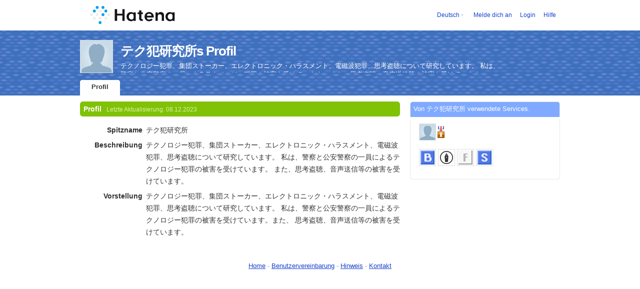

--- FILE ---
content_type: text/html; charset=utf-8
request_url: https://profile.hatena.ne.jp/gw3wgw/?locale.lang=de
body_size: 3576
content:
<!DOCTYPE html PUBLIC "-//W3C//DTD XHTML 1.0 Strict//EN" "http://www.w3.org/TR/xhtml1/DTD/xhtml1-strict.dtd">
<html xmlns="http://www.w3.org/1999/xhtml" xml:lang="de" lang="de" data-theme="myprofile"
    data-ten-notify-dimension-change=""
>
  <head>
    <meta http-equiv="Content-Type" content="text/html; charset=utf-8" />
    <meta http-equiv="Content-Style-Type" content="text/css" />
    <meta http-equiv="Content-Script-Type" content="text/javascript" />
    <meta http-equiv="Content-Security-Policy" content="script-src 'self' 'unsafe-eval' 'unsafe-inline' *.hatena.ne.jp *.st-hatena.com *.hatena.com www.googletagmanager.com www.googletagservices.com *.doubleclick.net *.google.com *.google.co.jp www.google-analytics.com" />
    <link rel="stylesheet" href="//www.hatena.ne.jp/css/simple-header.css?20180207">
    <link rel="stylesheet" href="//www.hatena.com/css/hatena/header.css?20180207"><link rel=stylesheet href="//n.hatena.com/css/profile.css?20180207"><link rel="stylesheet" href="//www.hatena.ne.jp/css/theme/default/default.css?20180207"><link rel="stylesheet" href="//www.hatena.ne.jp/css/emoji.css?20180207">
    <link rel=stylesheet href="//cdn.www.st-hatena.com/css/userconfigauth.css?20180207">
    <link rel=icon href="https://profile.hatena.ne.jp/favicon.ico">
    <style type="text/css">
    div#langselector { font-size:100% !important; }
    </style><link rel=author href="http://www.hatena.ne.jp/gw3wgw/">
    <script type="text/javascript" src="//www.hatena.ne.jp/js/Ten/Ten.js?20180207"></script>
    <script type="text/javascript">
      if (typeof Hatena == 'undefined') Hatena = {};
      if (typeof Hatena.My == 'undefined') Hatena.My = {};Hatena.My.CSSConfig = 'de';
      Hatena.My.BaseURL = 'http://www.hatena.ne.jp/';
      Hatena.My.Author  = 'gw3wgw';
    </script>

    <script type="text/javascript" src="https://www.hatena.ne.jp/js/Ten/Ten/SubWindow.js"></script>
    <script type="text/javascript" src="//www.hatena.com/js/Hatena/My/MyHatenaCSSChanger.js"></script>
    <script type="text/javascript" src="https://www.hatena.ne.jp/js/Hatena/My/XHR.js"></script>
    <script type="text/javascript" src="https://www.hatena.ne.jp/js/Hatena/My/OthersPreference.js"></script>
    <script type="text/javascript" src="https://www.hatena.ne.jp/js/Hatena/My/FollowSubWindow.js"></script>
    <title>テク犯研究所s Profil - Hatena</title>

    
    <link rel="openid.server" href="https://www.hatena.ne.jp/openid/server" />
    
  </head>
  <body id="hatena-profile">
<!-- Google Tag Manager -->
<noscript><iframe src="//www.googletagmanager.com/ns.html?id=GTM-WPVF7X"
height="0" width="0" style="display:none;visibility:hidden"></iframe></noscript>
<script>(function(w,d,s,l,i){w[l]=w[l]||[];w[l].push({'gtm.start':
new Date().getTime(),event:'gtm.js'});var f=d.getElementsByTagName(s)[0],
j=d.createElement(s),dl=l!='dataLayer'?'&l='+l:'';j.async=true;j.src=
'//www.googletagmanager.com/gtm.js?id='+i+dl;f.parentNode.insertBefore(j,f);
})(window,document,'script','dataLayer','GTM-WPVF7X');</script>
<!-- End Google Tag Manager --><style media="screen and (min-width: 641px)">
  #header {
    height:60px;
    font-size:75%;
    background:#fff;
    border-bottom: 1px solid #f0f0f0;
  }

  #header .service-logo {
    margin-top:8px;
    margin-bottom:9px;
    height:auto;
  }

  #header .service-logo-container {
    flex-grow: 1;
    margin: 0 20px;
  }

  #header .header-window {
    right:7px;
  }

  #header #header-body {
    height: 100%;
    display: flex;
    align-items: center;
  }

  #header ul.service-menu {
    position: inherit;
  }

  #header #username-window {
    right:46px;
  }

  #header form.header-search {
    display:inline-block;
    margin-left:25px;
  }

  #langselector-button span {
    background:url(//www.hatena.com/css/hatena/dropdown.gif) center right no-repeat;
    padding-left:3px;
    padding-right:12px;
    display:block;
    cursor:pointer;
  }

  div#langselector ul li.selected {
    background:#eee;
    margin:0 3px;
    padding-left:4px;
    padding-right:3px;
    font-weight:bold;
  }
</style>

<div id="header">
  <div id="header-body">
    <a href="http://www.hatena.ne.jp/" class="service-logo-container"><img class="service-logo" src="https://www.hatena.ne.jp/images/wwwridge/Hatena-logomark.svg" alt="Hatena" title="Hatena"></a><ul class="service-menu"><li id="langselector-button"><span><a href="https://n.hatena.ne.jp/setting/locale?location=http%3A%2F%2Fwww.hatena.ne.jp%2Fmy%2F">Deutsch</a></span></li><li><a href="https://www.hatena.ne.jp/register?location=https%3A%2F%2Fprofile.hatena.ne.jp%3A443%2Fgw3wgw%2Fprofile%3Flocale.lang%3Dde&via=201020">Melde dich an</a></li><li><a href="https://www.hatena.ne.jp/login?location=https%3A%2F%2Fprofile.hatena.ne.jp%3A443%2Fgw3wgw%2Fprofile%3Flocale.lang%3Dde&via=201020">Login</a></li><li><a href="https://profile.hatena.ne.jp/help">Hilfe</a></li></ul></div></div>

<div id="user-header">
      <div id="user-header-body">
        <a href="https://profile.hatena.ne.jp/gw3wgw/?location=https%3A%2F%2Fprofile.hatena.ne.jp%3A443%2Fgw3wgw%2Fprofile%3Flocale.lang%3Dde"><img src="https://cdn.profile-image.st-hatena.com/users/gw3wgw/profile.gif" alt="テク犯研究所" class="userimg" /></a>
        <h1>テク犯研究所s Profil        </h1>
          <div class="info">
            <p>テクノロジー犯罪、集団ストーカー、エレクトロニック・ハラスメント、電磁波犯罪、思考盗聴について研究しています。 私は、警察と公安警察の一員によるテクノロジー犯罪の被害を受けています。 また、思考盗聴、音声送信等の被害を受けています。</p>
          </div>


        <ul class="tab-menu">
          <li class="selected"><a href="https://profile.hatena.ne.jp/gw3wgw/profile?location=https%3A%2F%2Fprofile.hatena.ne.jp%3A443%2Fgw3wgw%2Fprofile%3Flocale.lang%3Dde">Profil</a></li>
        </ul>
      </div>
    </div>

  <div id="hatena-body">
    <div id="body">
      <div id="main">

          <h2 style="margin-top:0;">Profil<span class="updatetime">Letzte Aktualisierung:
                <time datetime="2023-12-08">08.12.2023</time></span></h2>

          <div class="section">
            <dl class="profile"><dt class="profile-dt">Spitzname                </dt>
                <dd class="profile-dd">
                    テク犯研究所
                </dd><dt class="profile-dt">Beschreibung                </dt>
                <dd class="profile-dd">
                    <p>テクノロジー犯罪、集団ストーカー、エレクトロニック・ハラスメント、電磁波犯罪、思考盗聴について研究しています。 私は、警察と公安警察の一員によるテクノロジー犯罪の被害を受けています。 また、思考盗聴、音声送信等の被害を受けています。</p>
                </dd><dt class="profile-dt">Vorstellung                </dt>
                <dd class="profile-dd">
                    <p>テクノロジー犯罪、集団ストーカー、エレクトロニック・ハラスメント、電磁波犯罪、思考盗聴について研究しています。 私は、警察と公安警察の一員によるテクノロジー犯罪の被害を受けています。また、 思考盗聴、音声送信等の被害を受けています。</p>
                </dd>
            </dl>

            <table class="profile">
            </table>
          </div>

      </div><div id="sidebar"><div class="hatena-module">
    <div class="hatena-moduletitle">Von テク犯研究所 verwendete Services.</div>
    <div class="hatena-modulebody">
      <div class="medals">
        <a href="https://profile.hatena.ne.jp/gw3wgw/"><img src="https://cdn.profile-image.st-hatena.com/users/gw3wgw/profile.gif" alt="テク犯研究所" class="userimg" /></a><img src="http://www.hatena.com/images/medal-blog-1.gif" title="Hatena Blog Mitglied (Bronze / 28 Tage)"></div><ul class="hatena-fotolife floatlist">
                <li>
                  <a href="http://b.hatena.ne.jp/gw3wgw/?via=201007">
                    <img src="//www.hatena.com/images/serviceicon-b-m.gif" alt="Hatena Bookmark" title="Hatena Bookmark" class="profile-image" width="32" height="32">
                    
                  </a>
                </li>
                <li>
                  <a href="http://blog.hatena.ne.jp/gw3wgw/?via=201007">
                    <img src="//www.hatena.com/images/serviceicon-blog-m.gif" alt="Hatena Blog" title="Hatena Blog" class="profile-image" width="32" height="32">
                    
                  </a>
                </li>
                <li>
                  <a href="http://f.hatena.ne.jp/gw3wgw/?via=201007">
                    <img src="//www.hatena.com/images/serviceicon-f-m.gif" alt="Hatena-Fotolife" title="Hatena-Fotolife" class="profile-image" width="32" height="32">
                    
                  </a>
                </li>
                <li>
                  <a href="http://s.hatena.ne.jp/gw3wgw/?via=201007">
                    <img src="//www.hatena.com/images/serviceicon-s-m.gif" alt="Hatena Star" title="Hatena Star" class="profile-image" width="32" height="32">
                    
                  </a>
                </li></ul>
    </div>
  </div>
</div>
    </div>
  </div><script src="//www.hatena.com/js/locale-all.js?20180207" type="text/javascript"></script>
    <script src="//www.hatena.com/js/updu/ten-extras.js?20180207" charset=utf-8></script><div id="footer">
        <div id="footmenu"><a href="http://www.hatena.ne.jp/">Home</a>
- <a href="http://www.hatena.ne.jp/rule/rule">Benutzervereinbarung</a>
- <a href="http://www.hatena.ne.jp/rule/privacypolicy">Hinweis</a>
- <a href="//www.hatena.ne.jp/faq/">Kontakt</a>
<script type="text/javascript">
  if (typeof Ten == "undefined") {
    document.write('<scr' + 'ipt type="text/javascript" src="//www.hatena.com/js/Ten/Ten.js">' + '</scr' + 'ipt>');
  }
</script>
<script src="//www.hatena.com/js/updu/ten-extras.js" charset=utf-8></script>
<script src="//www.hatena.com/js/updu/locale-all.js" charset=utf-8></script>
<script src="//www.hatena.com/js/header.de.js" charset="utf-8"></script>
<script src="//www.hatena.com/js/Hatena/LangSelector.js" charset=utf-8></script><div id="langselector" style="display:none;background-color:#ffffff;border:3px solid  #1841CE; padding:1em;text-align:left">
  <div id="langselector-title">Sprache auswählen</div>
  <div id="langselector-body">
    <ul>
      <li ><a id="en" href="?locale.lang=en" rel="alternate" hreflang="en">English</a>
      </li>
      <li ><a id="en-gb" href="?locale.lang=en-gb" rel="alternate" hreflang="en-gb">English (UK)</a>
      </li>
      <li ><a id="fr" href="?locale.lang=fr" rel="alternate" hreflang="fr">Français</a>
      </li>
      <li ><a id="es" href="?locale.lang=es" rel="alternate" hreflang="es">Español</a>
      </li>
      <li  class="selected"><a id="de" href="?locale.lang=de" rel="alternate" hreflang="de">Deutsch</a>
      </li>
      <li ><a id="it" href="?locale.lang=it" rel="alternate" hreflang="it">Italiano</a>
      </li>
      <li ><a id="ja" href="?locale.lang=ja" rel="alternate" hreflang="ja">日本語</a>
      </li>
    </ul>
  </div>
</div>
</div>
      </div>
      <script>
        new Ten.Widget.Frame().initDimensionChangeListener();
     </script></body>
</html>
